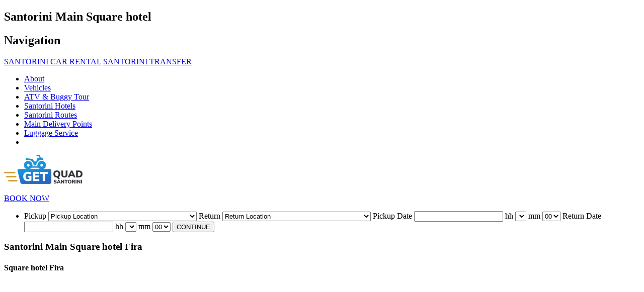

--- FILE ---
content_type: text/html; charset=UTF-8
request_url: https://getsantoriniquadrental.com/santorini-main-square-hotel.html
body_size: 5790
content:

<!doctype html>
<html lang="en" data-lang="en">

<head>
<meta charset="utf-8">
<base href="https://getsantoriniquadrental.com">
<title> Moto Rental Santorini Main Square fira hotel – best Moto rental rate
</title>
<meta name="Description" content="Moto Rental Santorini Main Square hotel fira  – Get Moto Rental Santorini offers highly secure Moto rental services all over the Santorini island and especially in Santorini Main Square hotel - best Moto rental rate
">
<meta name="Keywords" content="Moto rental Santorini Main Square hotel,get santorini quad rental, best prices atv rental in santorini, low cost santorini airport atv rental, greece, santorini scooter hire, santorini hotels, moped rental price offer, athinios port atv a car, SANTORINI QUAD RENTAL, fira cruise port, cable car santorini, vlychada bay port, yacht marina santorini, akrotiri, ammoudi, emporio, fira, firostefani, imerovigli, kamari, karterados, megalochori, messaria, monolithos, oia, ia, perissa, perivolos, pirgos, vlychada, vothonas, best prices quad rental, best price quad rental santorini">
<meta name="viewport" content="width=device-width, initial-scale=1.0">
<meta name="theme-color" content="#f0f0f0">
<meta name="google-site-verification" content="BfOS5XiRHiHeokVrGLzi2gnSBo6SPWKsTlRJ6Y_mYqM">
<meta property="og:title" content=" Moto Rental Santorini Main Square fira hotel – best Moto rental rate
">
<meta property="og:description" content="Moto Rental Santorini Main Square hotel fira  – Get Moto Rental Santorini offers highly secure Moto rental services all over the Santorini island and especially in Santorini Main Square hotel - best Moto rental rate
">
<meta property="og:url" content="https://getsantoriniquadrental.com/santorini-main-square-hotel.html">
<meta property="og:type" content="website">
<meta property="og:image" id="og:image" content="https://getsantoriniquadrental.com/imagebank/large/141229282.webp">
<link rel="shortcut icon" href="favicon.ico">
<link rel="canonical" href="https://getsantoriniquadrental.com/santorini-main-square-hotel.html">
<link rel="stylesheet" href="/scripts/css.css?v=202509181203">


</head>

<body ><h2>Santorini Main Square hotel</h2><div class="outer pdLR">




<header><div class="wrapper pdLR">



<nav class="nav">
<h2>Navigation</h2>
<span class="selc">
	<a class="sel" href="https://getsantorinicarrental.com" title="Get Santorini Quad Rental" target="_blank" rel="noopener">SANTORINI CAR RENTAL</a>
	<a class="sel" href="https://getsantorinitransfer.com/" title="Get Santorini Transfer" target="_blank" rel="noopener">SANTORINI TRANSFER</a>
</span>


<div>

<ul class="mlm">
	<li><a class="b" href="about-us.html"><span data-mlm="mlmtxt">About</span></a></li>
	<li><a class="b" href="vehicles.html"><span data-mlm="mlmtxt">Vehicles</span></a></li>
	<li><a class="b" href="atv-buggy-tour"><span data-mlm="mlmtxt">ATV & Buggy Tour</span></a></li>
	<li><a class="b" href="santorini-hotels.html"><span data-mlm="mlmtxt">Santorini Hotels</span></a></li>
	<li><a class="b" href="santorini-tours.html"><span data-mlm="mlmtxt">Santorini Routes</span></a></li>
	<li><a class="b" href="santorini-moto-rental-delivery-points.html"><span data-mlm="mlmtxt">Main Delivery Points</span></a></li>
	<li><a class="b" href="luggage-service.html"><span data-mlm="mlmtxt">Luggage Service</span></a></li>

	<li class="c">
		<a href="https://getsantoriniquadrental.com" title="Home" class="homeicon"></a>
		<a href="contact.html" title="Contact" class="contacticon"></a>
	</li>
</ul>

<div class="navp">
<a href="https://www.google.com/maps/place/Get+Santorini+Quad+Rental,+Fira+Rent+a+car,+Santorini+Car+Hire,+ATV,+Buggy,+Scooter,+Moto/@36.4110388,25.4242691,15z/data=!4m10!1m2!2m1!1sget+santorini+car+rental!3m6!1s0x1499cfae66f0b233:0xcd20102bb25c78c6!8m2!3d36.4210774!4d25.4318609!15sChhnZXQgc2FudG9yaW5pIGNhciByZW50YWySARFjYXJfcmVudGFsX2FnZW5jeeABAA!16s%2Fg%2F11hkr85fcb?entry=ttu&g_ep=EgoyMDI1MDMyNS4wIKXMDSoASAFQAw%3D%3D" title="map" class="mapicon" target="_blank" rel="noopener"></a>
<a href="https://wa.me/306982109335" target="_blank" rel="noopener" title="WhatsApp" class="whatsapp"></a>
</div>



</div></nav>

<a href="https://getsantoriniquadrental.com" class="logo" title="Home"><img alt="get santorini car rental" width="156" height="58" src="layout/logo_xs.webp" srcset="layout/logo_m.webp 500w, layout/logo_s.webp 250w, layout/logo_xs.webp 156w" sizes="(min-width:601px) 156px, (max-width:600px) 250px"></a>

<div id="hamb"><span class="hambb"><span></span><span></span><span></span></span><span style="display:none;">Navigation</span></div>

</div></header>



<div class="bctt tabbs">

<a href="javascript:;" data-label="reopen" class="bctthide"><div class="wrapper pdLR"><span class="plusicon"></span><p>BOOK NOW</p></div></a>

<ul class="tabbsc bctthide">
	<li data-tabbc="tabb1" class="current">
		<form action="vehicles.html" method="post" name="carrental" id="carrental" novalidate>
			<span class="flx1">
				<span class="flx2">
<label for="crfrom" data-label="selectize-one"><span class="labelT"><span class="mapicon"></span>Pickup</span>
<select name="From" id="crfrom" aria-label="Select one">
<option value="" selected>Pickup Location</option>
<option value="34">Santorini Airport</option>
<option value="35">Santorini Port Athinios</option>
<option value="19">Fira Cruise Port (office)</option>
<option value="37">Vlychada Bay Port (Marina)</option>
<option value="12">Akrotiri (main office)</option>
<option value="18">Fira (office)</option>
<option value="40">Any Hotel (specify in notes except Oia village )</option>
<option value="10">Agios Georgios</option>
<option value="11">Akrotiri</option>
<option value="13">Ammoudi (extra cost)</option>
<option value="14">Emporio</option>
<option value="15">Exo Gonia</option>
<option value="16">Finikia (extra cost)</option>
<option value="17">Fira</option>
<option value="20">Firostefani</option>
<option value="21">Helipad Afalatosi</option>
<option value="22">Helipad Exo Gonia</option>
<option value="23">Helipad Thermes</option>
<option value="24">Imerovigli</option>
<option value="25">Kamari</option>
<option value="26">Karterados</option>
<option value="27">Megalochori</option>
<option value="28">Messaria</option>
<option value="29">Monolithos</option>
<option value="30">Oia (extra cost)</option>
<option value="31">Perissa</option>
<option value="32">Perivolos</option>
<option value="33">Pirgos</option>
<option value="36">Vlychada</option>
<option value="38">Vothonas</option>
<option value="39">Vourvoulos</option>
</select>
</label>
<label for="crto" data-label="selectize-one"><span class="labelT"><span class="mapicon"></span>Return</span>
<select name="To" id="crto" aria-label="Select one">
<option value="" selected>Return Location</option>
<option value="34">Santorini Airport</option>
<option value="35">Santorini Port Athinios</option>
<option value="19">Fira Cruise Port (office)</option>
<option value="37">Vlychada Bay Port (Marina)</option>
<option value="12">Akrotiri (main office)</option>
<option value="18">Fira (office)</option>
<option value="40">Any Hotel (specify in notes except Oia village )</option>
<option value="10">Agios Georgios</option>
<option value="11">Akrotiri</option>
<option value="13">Ammoudi (extra cost)</option>
<option value="14">Emporio</option>
<option value="15">Exo Gonia</option>
<option value="16">Finikia (extra cost)</option>
<option value="17">Fira</option>
<option value="20">Firostefani</option>
<option value="21">Helipad Afalatosi</option>
<option value="22">Helipad Exo Gonia</option>
<option value="23">Helipad Thermes</option>
<option value="24">Imerovigli</option>
<option value="25">Kamari</option>
<option value="26">Karterados</option>
<option value="27">Megalochori</option>
<option value="28">Messaria</option>
<option value="29">Monolithos</option>
<option value="30">Oia (extra cost)</option>
<option value="31">Perissa</option>
<option value="32">Perivolos</option>
<option value="33">Pirgos</option>
<option value="36">Vlychada</option>
<option value="38">Vothonas</option>
<option value="39">Vourvoulos</option>
</select>
</label>
</span>
<span class="flx3">
<label><span class="labelT"><span class="calendaricon"></span>Pickup Date</span> <input type="text" name="Start Date" id="crstartdate" value=""></label>
<label for="crstarthh" class="wdauto"><span class="labelT"><span class="clockicon"></span>hh</span>
<select name="Start Hours" id="crstarthh" aria-label="Select one">
</select>
</label>
<label for="crstartmm" class="wdauto"><span class="labelT"><span class="clockicon"></span>mm</span>
<select name="Start Minutes" id="crstartmm" aria-label="Select one">
<option value="0">00</option>
<option value="15">15</option>
<option value="30">30</option>
<option value="45">45</option>
</select>
</label>
</span>
<span class="flx3">
<label><span class="labelT"><span class="calendaricon"></span>Return Date</span> <input type="text" name="End Date" id="crenddate" ></label>
<label for="crendhh" class="wdauto"><span class="labelT"><span class="clockicon"></span>hh</span>
<select name="End Hours" id="crendhh" aria-label="Select one">
</select>
</label>
<label for="crendmm" class="wdauto"><span class="labelT"><span class="clockicon"></span>mm</span>
<select name="End Minutes" id="crendmm" aria-label="Select one">
<option value="0">00</option>
<option value="15">15</option>
<option value="30">30</option>
<option value="45">45</option>
</select>
</label>
</span>
<button type="submit" name="Submit" class="disabled">CONTINUE</button>
				</span>
				<div class="bcttwarning"></div>
			</form>
		</li>
	</ul>

<div class="tabbbtns">
	<a href="javascript:;" data-label="clear" class="bctthide" title="Clear Dates"><span class="officon"></span></a>
	<a href="javascript:;" data-label="close" class="bctthide" title="Minimize"><span class="closeicon"></span></a>
</div>

</div>


<script>
if (localStorage.getItem('bcttVis') === null || localStorage.getItem('bcttVis') === 'visible') {
	document.querySelectorAll('.bctt .tabbsc, .bctt .tabbsl, .bctt [data-label="close"]').forEach(el => {el.classList.remove('bctthide');});
	if (localStorage.getItem('bcttDates') === 'true') {document.querySelectorAll('.bctt [data-label="clear"]').forEach(el => {el.classList.remove('bctthide');});}
	document.querySelectorAll('.bctt [data-label="reopen"]').forEach(el => {el.classList.add('bctthide');});
} else {
	document.querySelectorAll('.bctt .tabbsc, .bctt .tabbsl, .bctt [data-label="close"], .bctt [data-label="clear"]').forEach(el => {el.classList.add('bctthide');});
	if (
		(localStorage.getItem('bcttDates') === null || localStorage.getItem('bcttDates') === 'false' && localStorage.getItem('bcttVis') === 'hidden') ||
		(localStorage.getItem('bcttDates') === 'true' && localStorage.getItem('bcttVis') === 'hidden' && !document.body.matches('#cars') && !document.body.matches('#kind') && !document.body.matches('#car') && !document.body.matches('#carbook'))
	) {
		document.querySelectorAll('.bctt [data-label="reopen"]').forEach(el => {el.classList.remove('bctthide');});
	}
}
</script><div class="spc spcs nrh"></div><div class="wrapper pdLR" id="a57645"><div class="txblc1">	<h3 class="">Santorini Main Square hotel Fira</h3><h4 id="a39881" class="">Square hotel Fira</h4>			    </div></div><div class="spc spcs nrh"></div><div class="nrw nrh ym"><div class="singleshort imgexp ratioexp"><figure id="AII41611"><div title="get santorini quad rental"><div class="imgfx01"></div><div class="imgfx02"></div><div class="imgfx03"></div><img class="lazyload" alt="get santorini quad rental" src="layout/lazy.webp" width="1200" height="800" data-srcset="/imagebank/thumbs/141229282.webp 400w, /imagebank/small/141229282.webp 950w, /imagebank/medium/141229282.webp 1450w, /imagebank/large/141229282.webp 1950w" data-sizes="auto"></div></figure></div></div><div class="spc spcs nrh"></div><div class="wrapper pdLR" id="a26476"><div class="txblc1">	<h2 id="a29388" class="">Santorini Main Square</h2>	<p class="">Santorini Main Square hotel is located in the central square of Fira, just 100 meters away. from the Archaeological Museum of Thira and just steps from the bars and shops. It offers elegantly decorated accommodation with free WiFi and views of the square. A continental breakfast is served daily at the property.Fira Central Bus Station is just 50 meters away. from the property, while Caldera is a short walk away. Santorini Airport (Thira) is 4 km away. It is 5 km from the property and the port of Ormos Athiniou  .<br><br>Fira is the capital of Santorini. Built on the side of the crater, it provides a wide view for all missions. We call it the precious capital of this pearl of Santorini. Get a Santorini scooter rental company from the oldest company on the island, with well-trained staff, we can also provide services throughout the island. <br><br>Get Quad rental is based in fira and offers services direclty to the hotel Santorini main square!<br><br>Get Santorini Car Rental is one of the most growing and reliable car hire firms on Santorin also in Fira its our second office 1 minute walk from the cable car and 5 minutes from bus central stasion, offering brand new vehicles for hire, clean, in perfect condition and in best rates. Get Car Rental Santorini offers highly secure car rental services all over the Santorini island and especially inFira town.We offer the Best Car Rentals in Fira Santorini</p>	<p class="ft clrA clrA">We offer the Best scooter Rental in Santorini</p>	    </div></div><div class="spc spcs nrh"></div><div class="bkcalt01">
<div class="bkcalt">
<div class="spc spcs nrh" style="position: relative; z-index: 1; left: 0px; top: 0px;"></div>
<div class="wrapper pdLR">
<article class="txblc1">
<h1 class="">Santorini Moto Rental <span class="nowrap">Main Delivery Points</span></h1>
<a class="more" data-more="litp" href="https://getsantoriniquadrental.com/santorini-moto-rental-delivery-points.html" title="" id="AII16842"><p class="">view all delivery points here »</p></a><div class="spc nrh spcb"></div>
<a class="more bclrB" data-more="limr" href="https://getsantoriniquadrental.com/santorini-port-moto-rental.html" title="" id="AII70676">Santorini Port Moto Rental</a>
<a class="more bclrB" data-more="limr" href="https://getsantoriniquadrental.com/santorini-airport-moto-rental.html" title="" id="AII56447">Santorini Airport Moto Rental</a>
<a class="more bclrB" data-more="limr" href="https://getsantoriniquadrental.com/santorini-cruise-port-moto-rental.html" title="" id="AII44301">Santorini Cruise Port Moto Rental</a>
</article>
</div>
<div class="spc spcs nrh"></div>
</div>
</div>

<!-- page message -->
<div class="sortable-placeholder-pgmessg hide"></div>
<!-- page mask -->
<div class="sortable-placeholder-pgfsmask hide"></div>



<!-- gdprpop -->

<aside class="gdprpop gdpranim">
<h1 style="display:none;">GDPR</h1>
<p class="hi">Privacy information</p>
<p>Use of cookies and similar technologies for better browsing experience</p>
<form action="javascript:;" method="post" name="gdpr" id="gdpr">
<fieldset class="gdproptions">
<legend>Options</legend>
<label for="ckreq" class="chkboxc"><input type="checkbox" id="ckreq" checked disabled><span class="chkboxcb"></span><span>Required</span></label><br>
<label for="ckga" class="chkboxc"><input type="checkbox" id="ckga"><span class="chkboxcb"></span><span>Google Analytics</span></label>
<br><a href="javascript:;" data-label="delete" id="gdprdelete">Delete all</a>
</fieldset>
<p class="gdprbuttons">
<a href="javascript:;" data-label="reject" id="gdprreject">REJECT</a>
<a href="javascript:;" data-label="manage" id="gdprmanage">MANAGE</a>
<a href="javascript:;" data-label="accept selection" id="gdpraccept">ACCEPT SELECTION</a>
<a href="javascript:;" data-label="accept all" id="gdpracceptall">ACCEPT ALL</a>
</p>
</form>
<p class="readmore">Read more in <a href="files/terms-of-use.pdf" target="_blank" rel="noopener">Terms of Use</a> &amp; <a href="files/privacy-policy.pdf" target="_blank" rel="noopener">Privacy Policy</a></p>
</aside>



<footer><article class="wrapper pdLR">

<h3>GET SANTORINI QUAD RENTAL</h3>
<address>Santorini Airport, Fira & Akrotiri, 84700 Santorini island, Greece, <span class="dbml"></span></address>

<div class="telphon">
<span class="nowrap"><a href="tel:+306982109335"><span>+30</span> <strong>6982109335</strong></a></span>
<span class="nowrap">
<a href="viber://chat?number=306982109335" target="_blank" rel="noopener" class="viber" title="Viber"></a>
<a href="https://wa.me/306982109335" target="_blank" rel="noopener" title="WhatsApp" class="whatsapp"></a>
</span> <span>(24-hour support)</span> 
</div>

<br>
<div class="socialmedia"><a href="https://www.facebook.com/Getsantorinicarrentalcom-103889621803233/" class="facebookicon" title="Facebook" target="_blank" rel="noopener"></a></div>
<span class="eot"><span class="eoticon"></span><span>1167E82001021301</span></span>

<aside class="newsletter form aform"><a href="javascript:;" class="newslettertoggle"><span class="replyicon"></span> Newsletter Subscription</a><div>
<div>
<h2>Subscribe to our Newsletter!</h2>
<p>Get all the latest info and offers!</p>
</div>
<form method="post" name="newsletterform" id="newsletterform" novalidate
	><label><span class="labelT reqd">E-mail:</span><input type="text" name="Email" id="emailnewsletter" size="45"></label>
	<br>
	<label for="captchanewsletter" class="captcha afoff"><span class="labelT reqd">I'm not a Robot</span><span class="inptflex"><img class="captchaimg lazyload" src="layout/lazy.webp" data-src="/captcha/captcha.php" alt="captcha" title="click to create new code" width="10" height="10" onClick="javascript:this.src='/captcha/captcha.php?'+Math.random();"><input type="text" name="captchanewsletter" id="captchanewsletter" maxlength="6" size="6"></span></label
	><button class="afoff" type="submit" name="submit" disabled>SUBSCRIBE</button>
	<input type="hidden" name="subjectnewsletter" value="Get Santorini Quad Rental Newsletter">
	<input type="hidden" name="falertsuccessnewsletter" value="Thank you for your subscription!">
	<input type="hidden" name="falertwarningnewsletter" value="Wrong Security Code!<br>Click on security code to create new.">
</form>
</div></aside>


<ul class="navsec">
<li>
<a href="/rental-terms.html">Rental Terms</a>
	</li>
<li>
<a href="/friendly-links.html">Friendly Links</a>
	</li>
</ul>




<div class="copyrights">Copyright &copy; 2019-2026, <span>Get Santorini Quad Rental</span><span class="reopen" style="display:none;"><a href="javascript:;" class="nowrap">Privacy information</a></span><span class="mi"><a href="https://myinternet.gr" target="_blank" rel="noopener">Quad Rental Booking Engine</a><a class="nowrap" href="https://myinternet.gr" target="_blank" rel="noopener">My Internet</a></span></div>

</article></footer>

<a href="#top" class="scrollToTop" title="top"></a>
<div class="falert"><div></div></div>


<script>
var sesid = "919f31e0808b56a32c8e2284d263c588";
var carbook = "book-now.html";
var carthank = "reservation-thank";

function obml(cnt,u,d,e,s,t,icon,title){var aa='<a h',ab='ref="',ac='mai',ad='lto:',ae='">',af='</a>',sa='?su',sb='bje',sc='ct=';var emac=u+'&#64'+d+'&#46'+e;var dt=t&&t!==''?t:emac;var conml=document.createElement('span');conml.classList.add('emac');var lnk=aa+ab+ac+ad+emac+sa+sb+sc+s+ae;if(icon!==''&&t!==''&&t==='i'){aa='<a class="'+icon+'" title="'+title+'"';lnk=aa+lnk.substring(3)+af}else if(icon!==''){lnk+='&nbsp;'+dt+af;lnk='<a class="'+icon+'" '+lnk.substring(3)}else{lnk+=dt+af}conml.innerHTML=lnk;var elm=document.querySelector(cnt);if(elm){if(elm.children.length>0){elm.appendChild(document.createTextNode(' | '))}elm.appendChild(conml)}}
	obml('.dbml', 'santorinigetrentals', 'gmail', 'com', 'Message from getsantoriniquadrental.com', '', '', '');
	obml('.hem', 'q44696', 'gmail', 'com', 'Message from getsantoriniquadrental.com', 'i', 'mailicon', 'email');
	obml('.lex', 'mail', 'myinternet', 'gr', 'Link Exchange Get Santorini Quad Rental', 'send us a message', '', '');
</script>
<script src="/scripts/lazysizes.js?v=202210240026" async></script>
<script src="/scripts/jquery.js?v=202501141140"></script>
<script src="/scripts/jquery-ui.js?v=202305182324"></script>
<script src="/scripts/datepicker.js?v=202505142124"></script>
<script src="/scripts/selectize.js?v=202405070022"></script>
<script src="/scripts/nivo.js?v=202302092009"></script>
<script src="/scripts/functions.js?v=202505261343"></script>
<script src="/scripts/forms.js?v=202503132337"></script>
<script src="/scripts/csldr.js?v=202402211302"></script>
<script src="/scripts/ccrsl.js?v=202402211301"></script>
<script src="/scripts/ctt.js?v=202507021640"></script>
<script src="/scripts/form-newsletter.js?v=202501250900"></script>



</div> <!-- end outer -->


<script>
$(document).ready(function() {

var cid = 111;

// page mask
$(".pgfsmask [data-label='close'], .pgfsmask [data-label='reopen']").on("click", function() {
	$(".pgfsmask").toggleClass('pgfsmaskanim');
	let val = !$(".pgfsmask").hasClass('pgfsmaskanim') ? 'visible' : 'hidden';
	localStorage.setItem('pgfsmaskPid_' + cid, val)
});

if ($('.pgfsmask').hasClass('show') && localStorage.getItem('pgfsmaskPid_' + cid) === null || localStorage.getItem('pgfsmaskPid_' + cid) === 'visible') {
	$('.pgfsmask').removeClass('pgfsmaskanim');
} else {
	$('.pgfsmask').addClass('pgfsmaskanim');
}


// page messgage
$('.pgmessg [data-label="close"]').on('click', function() {
	$('.pgmessg').toggleClass('pgmessganim');
	$('.pgmessg [data-label="close"] span').toggleClass('closeicon infoicon');
	let val = !$('.pgmessg').hasClass('pgmessganim') ? 'visible' : 'hidden';
	localStorage.setItem('pgmessgPid_' + cid, val);
});


if ($('.pgmessg').hasClass('show') && localStorage.getItem('pgmessgPid_' + cid) === null || localStorage.getItem('pgmessgPid_' + cid) === 'visible') {
	$('.pgmessg [data-label="close"] span').removeClass('infoicon').addClass('closeicon');
	$('.pgmessg').removeClass('pgmessganim');
} else {
	$('.pgmessg [data-label="close"] span').removeClass('closeicon').addClass('infoicon');
	$('.pgmessg').addClass('pgmessganim');
}

});
</script>


</body>
</html>